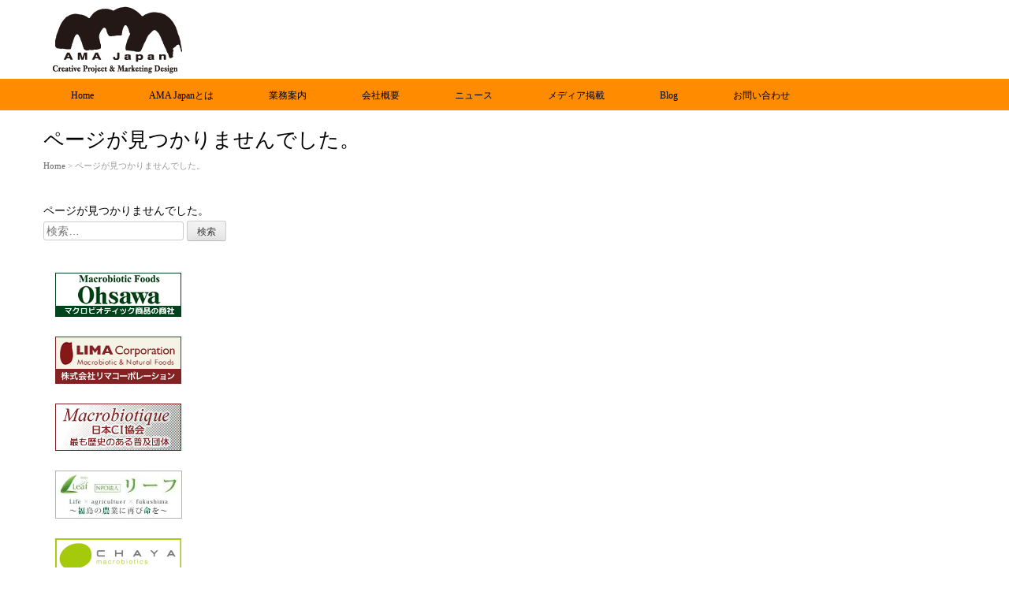

--- FILE ---
content_type: text/html; charset=UTF-8
request_url: https://amajapan.com/farmtotable-vol2/19225832_1854162371568219_4059416262063487378_n/
body_size: 22011
content:
<!DOCTYPE html>
<html dir="ltr" lang="ja" prefix="og: https://ogp.me/ns#">
	<head prefix="og: http://ogp.me/ns# fb: http://ogp.me/ns/fb# website: http://ogp.me/ns/website#">
	<meta charset="UTF-8">
	<meta name="viewport" content="width=device-width, initial-scale=1.0, maximum-scale=1.0, user-scalable=0" />
	
	<link rel="profile" href="http://gmpg.org/xfn/11">
	<link rel="pingback" href="https://amajapan.com/xmlrpc.php">
	<!--[if lt IE 9]>
	<script type="text/javascript" src="http://html5shiv.googlecode.com/svn/trunk/html5.js"></script>
	<![endif]-->
	
<!-- WP SiteManager OGP Tags -->

<!-- WP SiteManager Twitter Cards Tags -->

		<!-- All in One SEO 4.4.7 - aioseo.com -->
		<title>ページが見つかりませんでした | </title>
		<meta name="robots" content="noindex" />
		<meta name="generator" content="All in One SEO (AIOSEO) 4.4.7" />
		<meta name="google" content="nositelinkssearchbox" />
		<script type="application/ld+json" class="aioseo-schema">
			{"@context":"https:\/\/schema.org","@graph":[{"@type":"BreadcrumbList","@id":"https:\/\/amajapan.com\/farmtotable-vol2\/19225832_1854162371568219_4059416262063487378_n\/#breadcrumblist","itemListElement":[{"@type":"ListItem","@id":"https:\/\/amajapan.com\/#listItem","position":1,"item":{"@type":"WebPage","@id":"https:\/\/amajapan.com\/","name":"\u5bb6","description":"Creative Project & Marketing Design","url":"https:\/\/amajapan.com\/"},"nextItem":"https:\/\/amajapan.com\/farmtotable-vol2\/19225832_1854162371568219_4059416262063487378_n\/#listItem"},{"@type":"ListItem","@id":"https:\/\/amajapan.com\/farmtotable-vol2\/19225832_1854162371568219_4059416262063487378_n\/#listItem","position":2,"item":{"@type":"WebPage","@id":"https:\/\/amajapan.com\/farmtotable-vol2\/19225832_1854162371568219_4059416262063487378_n\/","name":"\u898b\u3064\u304b\u308a\u307e\u305b\u3093","url":"https:\/\/amajapan.com\/farmtotable-vol2\/19225832_1854162371568219_4059416262063487378_n\/"},"previousItem":"https:\/\/amajapan.com\/#listItem"}]},{"@type":"Organization","@id":"https:\/\/amajapan.com\/#organization","name":"\u6709\u9650\u4f1a\u793e AMA Japan","url":"https:\/\/amajapan.com\/"},{"@type":"WebPage","@id":"https:\/\/amajapan.com\/farmtotable-vol2\/19225832_1854162371568219_4059416262063487378_n\/#webpage","url":"https:\/\/amajapan.com\/farmtotable-vol2\/19225832_1854162371568219_4059416262063487378_n\/","inLanguage":"ja","isPartOf":{"@id":"https:\/\/amajapan.com\/#website"},"breadcrumb":{"@id":"https:\/\/amajapan.com\/farmtotable-vol2\/19225832_1854162371568219_4059416262063487378_n\/#breadcrumblist"}},{"@type":"WebSite","@id":"https:\/\/amajapan.com\/#website","url":"https:\/\/amajapan.com\/","name":"\u6709\u9650\u4f1a\u793e AMA Japan","description":"Creative Project & Marketing Design","inLanguage":"ja","publisher":{"@id":"https:\/\/amajapan.com\/#organization"}}]}
		</script>
		<script type="text/javascript" >
			window.ga=window.ga||function(){(ga.q=ga.q||[]).push(arguments)};ga.l=+new Date;
			ga('create', "UA-86433718-2", 'auto');
			ga('send', 'pageview');
		</script>
		<script async src="https://www.google-analytics.com/analytics.js"></script>
		<!-- All in One SEO -->

<link rel='dns-prefetch' href='//secure.gravatar.com' />
<link rel='dns-prefetch' href='//s.w.org' />
<link rel='dns-prefetch' href='//v0.wordpress.com' />
<link rel='dns-prefetch' href='//i0.wp.com' />
<link rel='dns-prefetch' href='//i1.wp.com' />
<link rel='dns-prefetch' href='//i2.wp.com' />
<link rel="alternate" type="application/rss+xml" title="有限会社 AMA Japan &raquo; フィード" href="https://amajapan.com/feed/" />
<link rel="alternate" type="application/rss+xml" title="有限会社 AMA Japan &raquo; コメントフィード" href="https://amajapan.com/comments/feed/" />
		<script type="text/javascript">
			window._wpemojiSettings = {"baseUrl":"https:\/\/s.w.org\/images\/core\/emoji\/12.0.0-1\/72x72\/","ext":".png","svgUrl":"https:\/\/s.w.org\/images\/core\/emoji\/12.0.0-1\/svg\/","svgExt":".svg","source":{"concatemoji":"https:\/\/amajapan.com\/wp-includes\/js\/wp-emoji-release.min.js"}};
			/*! This file is auto-generated */
			!function(e,a,t){var n,r,o,i=a.createElement("canvas"),p=i.getContext&&i.getContext("2d");function s(e,t){var a=String.fromCharCode;p.clearRect(0,0,i.width,i.height),p.fillText(a.apply(this,e),0,0);e=i.toDataURL();return p.clearRect(0,0,i.width,i.height),p.fillText(a.apply(this,t),0,0),e===i.toDataURL()}function c(e){var t=a.createElement("script");t.src=e,t.defer=t.type="text/javascript",a.getElementsByTagName("head")[0].appendChild(t)}for(o=Array("flag","emoji"),t.supports={everything:!0,everythingExceptFlag:!0},r=0;r<o.length;r++)t.supports[o[r]]=function(e){if(!p||!p.fillText)return!1;switch(p.textBaseline="top",p.font="600 32px Arial",e){case"flag":return s([127987,65039,8205,9895,65039],[127987,65039,8203,9895,65039])?!1:!s([55356,56826,55356,56819],[55356,56826,8203,55356,56819])&&!s([55356,57332,56128,56423,56128,56418,56128,56421,56128,56430,56128,56423,56128,56447],[55356,57332,8203,56128,56423,8203,56128,56418,8203,56128,56421,8203,56128,56430,8203,56128,56423,8203,56128,56447]);case"emoji":return!s([55357,56424,55356,57342,8205,55358,56605,8205,55357,56424,55356,57340],[55357,56424,55356,57342,8203,55358,56605,8203,55357,56424,55356,57340])}return!1}(o[r]),t.supports.everything=t.supports.everything&&t.supports[o[r]],"flag"!==o[r]&&(t.supports.everythingExceptFlag=t.supports.everythingExceptFlag&&t.supports[o[r]]);t.supports.everythingExceptFlag=t.supports.everythingExceptFlag&&!t.supports.flag,t.DOMReady=!1,t.readyCallback=function(){t.DOMReady=!0},t.supports.everything||(n=function(){t.readyCallback()},a.addEventListener?(a.addEventListener("DOMContentLoaded",n,!1),e.addEventListener("load",n,!1)):(e.attachEvent("onload",n),a.attachEvent("onreadystatechange",function(){"complete"===a.readyState&&t.readyCallback()})),(n=t.source||{}).concatemoji?c(n.concatemoji):n.wpemoji&&n.twemoji&&(c(n.twemoji),c(n.wpemoji)))}(window,document,window._wpemojiSettings);
		</script>
		<style type="text/css">
img.wp-smiley,
img.emoji {
	display: inline !important;
	border: none !important;
	box-shadow: none !important;
	height: 1em !important;
	width: 1em !important;
	margin: 0 .07em !important;
	vertical-align: -0.1em !important;
	background: none !important;
	padding: 0 !important;
}
</style>
	<link rel='stylesheet' id='wp-block-library-css'  href='https://amajapan.com/wp-includes/css/dist/block-library/style.min.css' type='text/css' media='all' />
<style id='wp-block-library-inline-css' type='text/css'>
.has-text-align-justify{text-align:justify;}
</style>
<link rel='stylesheet' id='child-pages-shortcode-css-css'  href='https://amajapan.com/wp-content/plugins/child-pages-shortcode/css/child-pages-shortcode.min.css' type='text/css' media='all' />
<link rel='stylesheet' id='liner-base-css'  href='https://amajapan.com/wp-content/themes/child/style.css' type='text/css' media='all' />
<link rel='stylesheet' id='jquery.responsive-nav-css'  href='https://amajapan.com/wp-content/themes/liner/js/jquery.responsive-nav/jquery.responsive-nav.css' type='text/css' media='all' />
<link rel='stylesheet' id='jquery.scrollButton-css'  href='https://amajapan.com/wp-content/themes/liner/js/jquery.scrollButton/jquery.scrollButton.css' type='text/css' media='all' />
<link rel='stylesheet' id='liner-style-css'  href='https://amajapan.com/wp-content/themes/liner/css/layout.css' type='text/css' media='all' />
<link rel='stylesheet' id='fancybox-css'  href='https://amajapan.com/wp-content/plugins/easy-fancybox/css/jquery.fancybox.min.css' type='text/css' media='screen' />
<link rel='stylesheet' id='jetpack_css-css'  href='https://amajapan.com/wp-content/plugins/jetpack/css/jetpack.css' type='text/css' media='all' />
<script type='text/javascript' src='https://amajapan.com/wp-includes/js/jquery/jquery.js'></script>
<script type='text/javascript' src='https://amajapan.com/wp-includes/js/jquery/jquery-migrate.min.js'></script>
<script type='text/javascript' src='https://amajapan.com/wp-content/plugins/child-pages-shortcode/js/child-pages-shortcode.min.js'></script>
<link rel='https://api.w.org/' href='https://amajapan.com/wp-json/' />
<link rel="EditURI" type="application/rsd+xml" title="RSD" href="https://amajapan.com/xmlrpc.php?rsd" />
<link rel="wlwmanifest" type="application/wlwmanifest+xml" href="https://amajapan.com/wp-includes/wlwmanifest.xml" /> 
<meta name="generator" content="WordPress 5.4.18" />
<style type='text/css'>img#wpstats{display:none}</style>	<style>
				</style>
	<style type="text/css">.recentcomments a{display:inline !important;padding:0 !important;margin:0 !important;}</style><meta name="redi-version" content="1.2.7" /><link rel="icon" href="https://i1.wp.com/amajapan.com/wp-content/uploads/2015/12/cropped-amajapan_icon.jpg?fit=32%2C32&#038;ssl=1" sizes="32x32" />
<link rel="icon" href="https://i1.wp.com/amajapan.com/wp-content/uploads/2015/12/cropped-amajapan_icon.jpg?fit=192%2C192&#038;ssl=1" sizes="192x192" />
<link rel="apple-touch-icon" href="https://i1.wp.com/amajapan.com/wp-content/uploads/2015/12/cropped-amajapan_icon.jpg?fit=180%2C180&#038;ssl=1" />
<meta name="msapplication-TileImage" content="https://i1.wp.com/amajapan.com/wp-content/uploads/2015/12/cropped-amajapan_icon.jpg?fit=270%2C270&#038;ssl=1" />

</head>
<body class="error404">

<div id="fb-root"></div>
<script>(function(d, s, id) {
  var js, fjs = d.getElementsByTagName(s)[0];
  if (d.getElementById(id)) return;
  js = d.createElement(s); js.id = id;
  js.src = "//connect.facebook.net/ja_JP/sdk.js#xfbml=1&version=v2.4";
  fjs.parentNode.insertBefore(js, fjs);
}(document, 'script', 'facebook-jssdk'));</script>

<div id="container" class="hfeed">
	<header id="header">
		<div class="row">
			<div class="col-12">
				<div class="site-branding">
					<h1 class="site-title">
												<a href="https://amajapan.com/" rel="home">
														<img src="http://amajapan.com/wp-content/uploads/2015/09/logo.png" alt="有限会社 AMA Japan" />
													</a>
					</h1> 
					<span id="responsive-btn">MENU</span>
				<!-- end .site-branding --></div>

				<nav class="global-nav">
					<div class="menu-%e3%82%b0%e3%83%ad%e3%83%bc%e3%83%90%e3%83%ab%e3%83%8a%e3%83%93%e3%82%b2%e3%83%bc%e3%82%b7%e3%83%a7%e3%83%b3-container"><ul id="menu-%e3%82%b0%e3%83%ad%e3%83%bc%e3%83%90%e3%83%ab%e3%83%8a%e3%83%93%e3%82%b2%e3%83%bc%e3%82%b7%e3%83%a7%e3%83%b3" class="menu"><li id="menu-item-1764" class="menu-item menu-item-type-post_type menu-item-object-page menu-item-home menu-item-1764"><a href="https://amajapan.com/">Home</a></li>
<li id="menu-item-28" class="menu-item menu-item-type-post_type menu-item-object-page menu-item-has-children menu-item-28"><a href="https://amajapan.com/about-us/">AMA Japanとは</a>
<ul class="sub-menu">
	<li id="menu-item-42" class="menu-item menu-item-type-custom menu-item-object-custom menu-item-42"><a href="https://amajapan.com/about-us/#1">会社コンセプト</a></li>
	<li id="menu-item-43" class="menu-item menu-item-type-custom menu-item-object-custom menu-item-43"><a href="https://amajapan.com/about-us/#2">業務モデル</a></li>
	<li id="menu-item-44" class="menu-item menu-item-type-custom menu-item-object-custom menu-item-44"><a href="https://amajapan.com/about-us/#3">代表者メッセージ</a></li>
</ul>
</li>
<li id="menu-item-27" class="menu-item menu-item-type-post_type menu-item-object-page menu-item-has-children menu-item-27"><a href="https://amajapan.com/works/">業務案内</a>
<ul class="sub-menu">
	<li id="menu-item-75" class="menu-item menu-item-type-post_type menu-item-object-page menu-item-has-children menu-item-75"><a href="https://amajapan.com/works/foods/">食プロジェクト</a>
	<ul class="sub-menu">
		<li id="menu-item-352" class="menu-item menu-item-type-post_type menu-item-object-page menu-item-352"><a href="https://amajapan.com/works/foods/ama-eco-project/">ama-ecoプロジェクト</a></li>
		<li id="menu-item-205" class="menu-item menu-item-type-post_type menu-item-object-page menu-item-205"><a href="https://amajapan.com/works/foods/tanatsumono_project/">たなつものプロジェクト</a></li>
	</ul>
</li>
	<li id="menu-item-74" class="menu-item menu-item-type-post_type menu-item-object-page menu-item-74"><a href="https://amajapan.com/works/music/">音楽プロジェクト</a></li>
	<li id="menu-item-73" class="menu-item menu-item-type-post_type menu-item-object-page menu-item-73"><a href="https://amajapan.com/works/event/">イベントプロジェクト</a></li>
	<li id="menu-item-72" class="menu-item menu-item-type-post_type menu-item-object-page menu-item-72"><a href="https://amajapan.com/works/natural-organic/">ナチュラル・オーガニック＆エコプロジェクト</a></li>
	<li id="menu-item-71" class="menu-item menu-item-type-post_type menu-item-object-page menu-item-71"><a href="https://amajapan.com/works/journey/">旅プロジェクト</a></li>
	<li id="menu-item-643" class="menu-item menu-item-type-post_type menu-item-object-page menu-item-643"><a href="https://amajapan.com/works/translation-publication/">翻訳・出版プロジェクト</a></li>
</ul>
</li>
<li id="menu-item-26" class="menu-item menu-item-type-post_type menu-item-object-page menu-item-26"><a href="https://amajapan.com/company-profile/">会社概要</a></li>
<li id="menu-item-1765" class="menu-item menu-item-type-post_type menu-item-object-page menu-item-1765"><a href="https://amajapan.com/news/">ニュース</a></li>
<li id="menu-item-202" class="menu-item menu-item-type-post_type menu-item-object-page menu-item-202"><a href="https://amajapan.com/media/">メディア掲載</a></li>
<li id="menu-item-1763" class="menu-item menu-item-type-post_type menu-item-object-page menu-item-1763"><a href="https://amajapan.com/blog/">Blog</a></li>
<li id="menu-item-24" class="menu-item menu-item-type-post_type menu-item-object-page menu-item-24"><a href="https://amajapan.com/contact/">お問い合わせ</a></li>
</ul></div>				<!-- end .global-nav --></nav>
			<!-- end .col-12 --></div>
		<!-- end .row --></div>
	<!-- end #header --></header>

	<div id="contents" class="row">
							
		<div class="col-12">
	<main id="main" role="main">
		<header class="page-header">
					<h1 class="page-title">ページが見つかりませんでした。</h1>
				<div class="liner-bread-crumb"><a href="https://amajapan.com">Home</a> &gt; ページが見つかりませんでした。</div>		<!-- end .page-header --></header>
		<div class="page-content no-results not-found">
		
		<p>
			ページが見つかりませんでした。
		</p>
		<form role="search" method="get" class="search-form" action="https://amajapan.com/">
				<label>
					<span class="screen-reader-text">検索:</span>
					<input type="search" class="search-field" placeholder="検索&hellip;" value="" name="s" />
				</label>
				<input type="submit" class="search-submit" value="検索" />
			</form>
	<!-- .end page-content --></div>
	<!-- end #main --></main>

	<aside id="sub">
						<div id="black-studio-tinymce-7" class="widget-container col-4 widget_black_studio_tinymce"><dl><div class="textwidget"><p><a href="http://www.ohsawa-japan.co.jp/" target="_blank" rel="noopener noreferrer"><img class="size-full wp-image-206 alignnone" src="https://i1.wp.com/amajapan.com/wp-content/uploads/2015/08/bnr_ohsawa.gif?resize=160%2C56" alt="bnr_ohsawa" width="160" height="56" data-recalc-dims="1" /></a></p>
<p><a href="http://www.lima.co.jp/" target="_blank" rel="noopener noreferrer"><img class="alignnone wp-image-208 size-full" src="https://i1.wp.com/amajapan.com/wp-content/uploads/2015/09/bnr_limaCo.gif?resize=160%2C60" alt="www.ci-kyokai" width="160" height="60" data-recalc-dims="1" /></a></p>
<p><a href="http://www.ci-kyokai.jp/" target="_blank" rel="noopener noreferrer"><img class="alignnone wp-image-208 size-full" src="https://i2.wp.com/amajapan.com/wp-content/uploads/2015/08/www.ci-kyokai.gif?resize=160%2C60" alt="www.ci-kyokai" width="160" height="60" data-recalc-dims="1" /></a></p>
<p><a href="http://npo-leaf.org/" target="_blank" rel="noopener noreferrer"><img class="alignnone wp-image-207 size-full" src="https://i0.wp.com/amajapan.com/wp-content/uploads/2015/08/leaf_bana.jpg?resize=161%2C61" alt="leaf_bana" width="161" height="61" data-recalc-dims="1" /></a></p>
<p><img class="alignnone wp-image-1845" src="https://i0.wp.com/amajapan.com/wp-content/uploads/2020/05/b454bd230d016d0eecf649081d236340.png?resize=160%2C44&#038;ssl=1" alt="" width="160" height="44" data-recalc-dims="1" /></p>
</div></dd></dl></div>				<!-- end #sub --></aside>
		<!-- end .col-12 --></div>
	<!-- end #contents --></div>
	<footer id="footer">
		<div class="row">
			<nav class="footer-nav col-12">
				<div class="menu-%e3%83%95%e3%83%83%e3%82%bf%e3%83%bc-container"><ul id="menu-%e3%83%95%e3%83%83%e3%82%bf%e3%83%bc" class="menu"><li id="menu-item-269" class="menu-item menu-item-type-post_type menu-item-object-page menu-item-home menu-item-269"><a href="https://amajapan.com/">Home</a></li>
<li id="menu-item-268" class="menu-item menu-item-type-post_type menu-item-object-page menu-item-268"><a href="https://amajapan.com/about-us/">AMA Japanとは</a></li>
<li id="menu-item-274" class="menu-item menu-item-type-post_type menu-item-object-page menu-item-274"><a href="https://amajapan.com/works/">業務案内</a></li>
<li id="menu-item-272" class="menu-item menu-item-type-post_type menu-item-object-page menu-item-272"><a href="https://amajapan.com/company-profile/">会社概要</a></li>
<li id="menu-item-270" class="menu-item menu-item-type-post_type menu-item-object-page menu-item-270"><a href="https://amajapan.com/contact/">お問い合わせ</a></li>
<li id="menu-item-273" class="menu-item menu-item-type-post_type menu-item-object-page menu-item-273"><a href="https://amajapan.com/privacy/">個人情報保護方針</a></li>
</ul></div>			<!-- end .footer-nav --></nav>

						
			<div class="footer-widget-area col-12">
				<div class="row">
					<div id="black-studio-tinymce-6" class="widget col-4 widget_black_studio_tinymce"><dl><div class="textwidget"><p>有限会社　ＡＭＡ　Ｊａｐａｎ<br />
〒215-0004　神奈川県川崎市麻生区万福寺4-6-13<br />
TEL:044-951-0643<br />
FAX:044-951-3554<br />
<a href="http://www.amajapan.com/">http://www.amajapan.com/</a></p>
</div></dd></dl></div>				<!-- end .row --></div>
			<!-- end .col-12 --></div>
		<!-- end .row --></div>

		<div class="copyright">
			<div class="row">
				<p class="col-12">
					Copyright &copy;&nbsp;2015-2026 有限会社 AMA Japan. All Rights Reserved.
				</p>
			<!-- end .row --></div>
		<!-- end .copyright --></div>
	<!-- end #footer --></footer>
<!-- end #container --></div>
<script type='text/javascript' src='https://amajapan.com/wp-content/plugins/jetpack/_inc/build/photon/photon.min.js'></script>
<script type='text/javascript' src='https://amajapan.com/wp-content/themes/liner/js/jquery.responsive-nav/jquery.responsive-nav.js'></script>
<script type='text/javascript' src='https://amajapan.com/wp-content/themes/liner/js/jquery.scrollButton/jquery.scrollButton.js'></script>
<script type='text/javascript' src='https://amajapan.com/wp-content/themes/liner/js/jquery.SmoothScroll/jquery.smoothScroll.js'></script>
<script type='text/javascript' src='https://amajapan.com/wp-content/themes/liner/js/liner.js'></script>
<script type='text/javascript' src='https://amajapan.com/wp-content/plugins/easy-fancybox/js/jquery.fancybox.min.js'></script>
<script type='text/javascript'>
var fb_timeout, fb_opts={'overlayShow':true,'hideOnOverlayClick':true,'showCloseButton':true,'margin':20,'centerOnScroll':true,'enableEscapeButton':true,'autoScale':true };
if(typeof easy_fancybox_handler==='undefined'){
var easy_fancybox_handler=function(){
jQuery('.nofancybox,a.wp-block-file__button,a.pin-it-button,a[href*="pinterest.com/pin/create"],a[href*="facebook.com/share"],a[href*="twitter.com/share"]').addClass('nolightbox');
/* IMG */
var fb_IMG_select='a[href*=".jpg"]:not(.nolightbox,li.nolightbox>a),area[href*=".jpg"]:not(.nolightbox),a[href*=".jpeg"]:not(.nolightbox,li.nolightbox>a),area[href*=".jpeg"]:not(.nolightbox),a[href*=".png"]:not(.nolightbox,li.nolightbox>a),area[href*=".png"]:not(.nolightbox)';
jQuery(fb_IMG_select).addClass('fancybox image');
var fb_IMG_sections=jQuery('.gallery,.wp-block-gallery,.tiled-gallery,.wp-block-jetpack-tiled-gallery');
fb_IMG_sections.each(function(){jQuery(this).find(fb_IMG_select).attr('rel','gallery-'+fb_IMG_sections.index(this));});
jQuery('a.fancybox,area.fancybox,li.fancybox a').each(function(){jQuery(this).fancybox(jQuery.extend({},fb_opts,{'transitionIn':'elastic','easingIn':'easeOutBack','transitionOut':'elastic','easingOut':'easeInBack','opacity':false,'hideOnContentClick':false,'titleShow':true,'titlePosition':'over','titleFromAlt':true,'showNavArrows':true,'enableKeyboardNav':true,'cyclic':false}))});};
jQuery('a.fancybox-close').on('click',function(e){e.preventDefault();jQuery.fancybox.close()});
};
var easy_fancybox_auto=function(){setTimeout(function(){jQuery('#fancybox-auto').trigger('click')},1000);};
jQuery(easy_fancybox_handler);jQuery(document).on('post-load',easy_fancybox_handler);
jQuery(easy_fancybox_auto);
</script>
<script type='text/javascript' src='https://amajapan.com/wp-content/plugins/easy-fancybox/js/jquery.easing.min.js'></script>
<script type='text/javascript' src='https://amajapan.com/wp-content/plugins/easy-fancybox/js/jquery.mousewheel.min.js'></script>
<script type='text/javascript' src='https://amajapan.com/wp-includes/js/wp-embed.min.js'></script>
<script type='text/javascript' src='https://stats.wp.com/e-202603.js' async='async' defer='defer'></script>
<script type='text/javascript'>
	_stq = window._stq || [];
	_stq.push([ 'view', {v:'ext',j:'1:9.1.3',blog:'103772868',post:'0',tz:'9',srv:'amajapan.com'} ]);
	_stq.push([ 'clickTrackerInit', '103772868', '0' ]);
</script>
</body>
</html>

--- FILE ---
content_type: text/plain
request_url: https://www.google-analytics.com/j/collect?v=1&_v=j102&a=1557113767&t=pageview&_s=1&dl=https%3A%2F%2Famajapan.com%2Ffarmtotable-vol2%2F19225832_1854162371568219_4059416262063487378_n%2F&ul=en-us%40posix&dt=%E3%83%9A%E3%83%BC%E3%82%B8%E3%81%8C%E8%A6%8B%E3%81%A4%E3%81%8B%E3%82%8A%E3%81%BE%E3%81%9B%E3%82%93%E3%81%A7%E3%81%97%E3%81%9F%20%7C&sr=1280x720&vp=1280x720&_u=IEBAAEABAAAAACAAI~&jid=241998472&gjid=1363709191&cid=372315048.1768739027&tid=UA-86433718-2&_gid=424580515.1768739027&_r=1&_slc=1&z=1305671774
body_size: -449
content:
2,cG-1VY34EC5SJ

--- FILE ---
content_type: application/javascript
request_url: https://amajapan.com/wp-content/themes/liner/js/jquery.responsive-nav/jquery.responsive-nav.js
body_size: 3035
content:
/**
 * jquery.responsive-nav
 * Description: レスポンシブなナビゲーションを実装。プルダウンナビ <=> オフキャンバスナビ
 * Version: 1.1.0
 * Author: Takashi Kitajima
 * Autho URI: http://2inc.org
 * created : February 20, 2014
 * modified: January 9, 2015
 * package: jquery
 * License: GPLv2
 * License URI: http://www.gnu.org/licenses/gpl-2.0.html
 */
;( function( $ ) {
	$.fn.responsive_nav = function( config ) {
		var is_open     = false;
		var container   = $( 'body' );
		var responsive_nav = this;
		var offcanvas_nav;

		return this.each( function( i, e ) {
			offcanvas_nav = responsive_nav.clone( true );
			responsive_nav.addClass( 'responsive-nav' );
			init();

			var menu = $( this ).find( 'ul:first-child' );
			menu.children( 'li' ).children( 'ul' ).children( 'li' ).hover( function() {
				var children = $( this ).children( 'ul' );
				if ( children.length ) {
					if ( $( window ).width() < ( children.width() + children.offset().left ) ) {
						children.addClass( 'reverse-pulldown' );
						children.find( 'ul' ).addClass( 'reverse-pulldown' );
					}
				}
			} );

			$( window ).resize( function() {
				var children = menu.children( 'li' ).children( 'ul' ).children( 'li' );
				children.removeClass( 'reverse-pulldown' );
				children.find( 'ul' ).removeClass( 'reverse-pulldown' );
				init();
			} );

			$( '#responsive-btn' ).click( function() {
				if ( is_open ) {
					nav_close();
				} else {
					nav_open();
				}
			} );
			$( 'body' ).click( function() {
				if ( is_open ) {
					nav_close();
				}
			} );
		} );

		function init() {
			if ( $( '#responsive-btn' ).css( 'display' ) !== 'none' ) {
				wrap_all();
			} else {
				unwrap();
				unset_off_canvas_nav();
			}
		}

		function get_slide_width() {
			return offcanvas_nav.width();
		}

		function nav_open() {
			var height = get_window_height();
			offcanvas_nav.css( {
				height: height
			} );
			offcanvas_nav.show();
			container.css( 'width', container.width() );
			container.animate( {
				marginLeft: get_slide_width()
			}, 200, function() {
				is_open = true;
				container.addClass( 'nav-open' );
			} );
		}

		function nav_close() {
			container.animate( {
				marginLeft: 0
			}, 200, function() {
				unwrap();
				wrap_all();
			} );
		}

		function unwrap() {
			is_open = false;
			container.css( {
				'width'     : '',
				'marginLeft': ''
			} );
			container.removeClass( 'is-offcanvas-nav' );
			container.removeClass( 'nav-open' );
			responsive_nav.show();
			offcanvas_nav.remove();
		}

		function wrap_all() {
			container.addClass( 'is-offcanvas-nav' );
			container.prepend( offcanvas_nav );
			responsive_nav.hide();
			offcanvas_nav.addClass( 'off-canvas-nav' );
			offcanvas_nav.css( 'left', - get_slide_width() );
		}

		function get_window_height() {
			var height      = $( window ).height();
			var html_margin = parseInt( $( 'html' ).css( 'marginTop' ) );
			height = height - html_margin;
			return height;
		}

		function unset_off_canvas_nav() {
			offcanvas_nav.removeClass( 'off-canvas-nav' );
			offcanvas_nav.css( 'display', 'block' );
		}
	}
} )( jQuery );